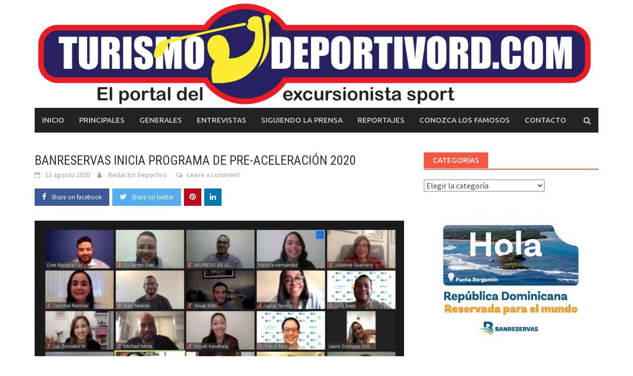

--- FILE ---
content_type: text/html; charset=UTF-8
request_url: http://turismodeportivord.com/banreservas-inicia-programa-de-pre-aceleracion-2020/
body_size: 12564
content:
<!DOCTYPE html>
<html lang="es">
<head>
<meta charset="UTF-8">
<meta name="viewport" content="width=device-width, initial-scale=1">
<link rel="profile" href="http://gmpg.org/xfn/11">
<link rel="pingback" href="http://turismodeportivord.com/xmlrpc.php">
<title>BANRESERVAS INICIA PROGRAMA DE PRE-ACELERACIÓN 2020 &#8211; Turismo Deportivo RD</title>
<meta name='robots' content='max-image-preview:large' />
<link rel='dns-prefetch' href='//fonts.googleapis.com' />
<link rel="alternate" type="application/rss+xml" title="Turismo Deportivo RD &raquo; Feed" href="http://turismodeportivord.com/feed/" />
<link rel="alternate" type="application/rss+xml" title="Turismo Deportivo RD &raquo; Feed de los comentarios" href="http://turismodeportivord.com/comments/feed/" />
<link rel="alternate" type="application/rss+xml" title="Turismo Deportivo RD &raquo; Comentario BANRESERVAS INICIA PROGRAMA DE PRE-ACELERACIÓN 2020 del feed" href="http://turismodeportivord.com/banreservas-inicia-programa-de-pre-aceleracion-2020/feed/" />
<link rel="alternate" title="oEmbed (JSON)" type="application/json+oembed" href="http://turismodeportivord.com/wp-json/oembed/1.0/embed?url=http%3A%2F%2Fturismodeportivord.com%2Fbanreservas-inicia-programa-de-pre-aceleracion-2020%2F" />
<link rel="alternate" title="oEmbed (XML)" type="text/xml+oembed" href="http://turismodeportivord.com/wp-json/oembed/1.0/embed?url=http%3A%2F%2Fturismodeportivord.com%2Fbanreservas-inicia-programa-de-pre-aceleracion-2020%2F&#038;format=xml" />
		<!-- This site uses the Google Analytics by ExactMetrics plugin v8.11.1 - Using Analytics tracking - https://www.exactmetrics.com/ -->
		<!-- Nota: ExactMetrics no está actualmente configurado en este sitio. El dueño del sitio necesita identificarse usando su cuenta de Google Analytics en el panel de ajustes de ExactMetrics. -->
					<!-- No tracking code set -->
				<!-- / Google Analytics by ExactMetrics -->
		<style id='wp-img-auto-sizes-contain-inline-css' type='text/css'>
img:is([sizes=auto i],[sizes^="auto," i]){contain-intrinsic-size:3000px 1500px}
/*# sourceURL=wp-img-auto-sizes-contain-inline-css */
</style>
<style id='wp-emoji-styles-inline-css' type='text/css'>

	img.wp-smiley, img.emoji {
		display: inline !important;
		border: none !important;
		box-shadow: none !important;
		height: 1em !important;
		width: 1em !important;
		margin: 0 0.07em !important;
		vertical-align: -0.1em !important;
		background: none !important;
		padding: 0 !important;
	}
/*# sourceURL=wp-emoji-styles-inline-css */
</style>
<style id='wp-block-library-inline-css' type='text/css'>
:root{--wp-block-synced-color:#7a00df;--wp-block-synced-color--rgb:122,0,223;--wp-bound-block-color:var(--wp-block-synced-color);--wp-editor-canvas-background:#ddd;--wp-admin-theme-color:#007cba;--wp-admin-theme-color--rgb:0,124,186;--wp-admin-theme-color-darker-10:#006ba1;--wp-admin-theme-color-darker-10--rgb:0,107,160.5;--wp-admin-theme-color-darker-20:#005a87;--wp-admin-theme-color-darker-20--rgb:0,90,135;--wp-admin-border-width-focus:2px}@media (min-resolution:192dpi){:root{--wp-admin-border-width-focus:1.5px}}.wp-element-button{cursor:pointer}:root .has-very-light-gray-background-color{background-color:#eee}:root .has-very-dark-gray-background-color{background-color:#313131}:root .has-very-light-gray-color{color:#eee}:root .has-very-dark-gray-color{color:#313131}:root .has-vivid-green-cyan-to-vivid-cyan-blue-gradient-background{background:linear-gradient(135deg,#00d084,#0693e3)}:root .has-purple-crush-gradient-background{background:linear-gradient(135deg,#34e2e4,#4721fb 50%,#ab1dfe)}:root .has-hazy-dawn-gradient-background{background:linear-gradient(135deg,#faaca8,#dad0ec)}:root .has-subdued-olive-gradient-background{background:linear-gradient(135deg,#fafae1,#67a671)}:root .has-atomic-cream-gradient-background{background:linear-gradient(135deg,#fdd79a,#004a59)}:root .has-nightshade-gradient-background{background:linear-gradient(135deg,#330968,#31cdcf)}:root .has-midnight-gradient-background{background:linear-gradient(135deg,#020381,#2874fc)}:root{--wp--preset--font-size--normal:16px;--wp--preset--font-size--huge:42px}.has-regular-font-size{font-size:1em}.has-larger-font-size{font-size:2.625em}.has-normal-font-size{font-size:var(--wp--preset--font-size--normal)}.has-huge-font-size{font-size:var(--wp--preset--font-size--huge)}.has-text-align-center{text-align:center}.has-text-align-left{text-align:left}.has-text-align-right{text-align:right}.has-fit-text{white-space:nowrap!important}#end-resizable-editor-section{display:none}.aligncenter{clear:both}.items-justified-left{justify-content:flex-start}.items-justified-center{justify-content:center}.items-justified-right{justify-content:flex-end}.items-justified-space-between{justify-content:space-between}.screen-reader-text{border:0;clip-path:inset(50%);height:1px;margin:-1px;overflow:hidden;padding:0;position:absolute;width:1px;word-wrap:normal!important}.screen-reader-text:focus{background-color:#ddd;clip-path:none;color:#444;display:block;font-size:1em;height:auto;left:5px;line-height:normal;padding:15px 23px 14px;text-decoration:none;top:5px;width:auto;z-index:100000}html :where(.has-border-color){border-style:solid}html :where([style*=border-top-color]){border-top-style:solid}html :where([style*=border-right-color]){border-right-style:solid}html :where([style*=border-bottom-color]){border-bottom-style:solid}html :where([style*=border-left-color]){border-left-style:solid}html :where([style*=border-width]){border-style:solid}html :where([style*=border-top-width]){border-top-style:solid}html :where([style*=border-right-width]){border-right-style:solid}html :where([style*=border-bottom-width]){border-bottom-style:solid}html :where([style*=border-left-width]){border-left-style:solid}html :where(img[class*=wp-image-]){height:auto;max-width:100%}:where(figure){margin:0 0 1em}html :where(.is-position-sticky){--wp-admin--admin-bar--position-offset:var(--wp-admin--admin-bar--height,0px)}@media screen and (max-width:600px){html :where(.is-position-sticky){--wp-admin--admin-bar--position-offset:0px}}

/*# sourceURL=wp-block-library-inline-css */
</style><style id='wp-block-paragraph-inline-css' type='text/css'>
.is-small-text{font-size:.875em}.is-regular-text{font-size:1em}.is-large-text{font-size:2.25em}.is-larger-text{font-size:3em}.has-drop-cap:not(:focus):first-letter{float:left;font-size:8.4em;font-style:normal;font-weight:100;line-height:.68;margin:.05em .1em 0 0;text-transform:uppercase}body.rtl .has-drop-cap:not(:focus):first-letter{float:none;margin-left:.1em}p.has-drop-cap.has-background{overflow:hidden}:root :where(p.has-background){padding:1.25em 2.375em}:where(p.has-text-color:not(.has-link-color)) a{color:inherit}p.has-text-align-left[style*="writing-mode:vertical-lr"],p.has-text-align-right[style*="writing-mode:vertical-rl"]{rotate:180deg}
/*# sourceURL=http://turismodeportivord.com/wp-includes/blocks/paragraph/style.min.css */
</style>
<style id='global-styles-inline-css' type='text/css'>
:root{--wp--preset--aspect-ratio--square: 1;--wp--preset--aspect-ratio--4-3: 4/3;--wp--preset--aspect-ratio--3-4: 3/4;--wp--preset--aspect-ratio--3-2: 3/2;--wp--preset--aspect-ratio--2-3: 2/3;--wp--preset--aspect-ratio--16-9: 16/9;--wp--preset--aspect-ratio--9-16: 9/16;--wp--preset--color--black: #000000;--wp--preset--color--cyan-bluish-gray: #abb8c3;--wp--preset--color--white: #ffffff;--wp--preset--color--pale-pink: #f78da7;--wp--preset--color--vivid-red: #cf2e2e;--wp--preset--color--luminous-vivid-orange: #ff6900;--wp--preset--color--luminous-vivid-amber: #fcb900;--wp--preset--color--light-green-cyan: #7bdcb5;--wp--preset--color--vivid-green-cyan: #00d084;--wp--preset--color--pale-cyan-blue: #8ed1fc;--wp--preset--color--vivid-cyan-blue: #0693e3;--wp--preset--color--vivid-purple: #9b51e0;--wp--preset--gradient--vivid-cyan-blue-to-vivid-purple: linear-gradient(135deg,rgb(6,147,227) 0%,rgb(155,81,224) 100%);--wp--preset--gradient--light-green-cyan-to-vivid-green-cyan: linear-gradient(135deg,rgb(122,220,180) 0%,rgb(0,208,130) 100%);--wp--preset--gradient--luminous-vivid-amber-to-luminous-vivid-orange: linear-gradient(135deg,rgb(252,185,0) 0%,rgb(255,105,0) 100%);--wp--preset--gradient--luminous-vivid-orange-to-vivid-red: linear-gradient(135deg,rgb(255,105,0) 0%,rgb(207,46,46) 100%);--wp--preset--gradient--very-light-gray-to-cyan-bluish-gray: linear-gradient(135deg,rgb(238,238,238) 0%,rgb(169,184,195) 100%);--wp--preset--gradient--cool-to-warm-spectrum: linear-gradient(135deg,rgb(74,234,220) 0%,rgb(151,120,209) 20%,rgb(207,42,186) 40%,rgb(238,44,130) 60%,rgb(251,105,98) 80%,rgb(254,248,76) 100%);--wp--preset--gradient--blush-light-purple: linear-gradient(135deg,rgb(255,206,236) 0%,rgb(152,150,240) 100%);--wp--preset--gradient--blush-bordeaux: linear-gradient(135deg,rgb(254,205,165) 0%,rgb(254,45,45) 50%,rgb(107,0,62) 100%);--wp--preset--gradient--luminous-dusk: linear-gradient(135deg,rgb(255,203,112) 0%,rgb(199,81,192) 50%,rgb(65,88,208) 100%);--wp--preset--gradient--pale-ocean: linear-gradient(135deg,rgb(255,245,203) 0%,rgb(182,227,212) 50%,rgb(51,167,181) 100%);--wp--preset--gradient--electric-grass: linear-gradient(135deg,rgb(202,248,128) 0%,rgb(113,206,126) 100%);--wp--preset--gradient--midnight: linear-gradient(135deg,rgb(2,3,129) 0%,rgb(40,116,252) 100%);--wp--preset--font-size--small: 13px;--wp--preset--font-size--medium: 20px;--wp--preset--font-size--large: 36px;--wp--preset--font-size--x-large: 42px;--wp--preset--spacing--20: 0.44rem;--wp--preset--spacing--30: 0.67rem;--wp--preset--spacing--40: 1rem;--wp--preset--spacing--50: 1.5rem;--wp--preset--spacing--60: 2.25rem;--wp--preset--spacing--70: 3.38rem;--wp--preset--spacing--80: 5.06rem;--wp--preset--shadow--natural: 6px 6px 9px rgba(0, 0, 0, 0.2);--wp--preset--shadow--deep: 12px 12px 50px rgba(0, 0, 0, 0.4);--wp--preset--shadow--sharp: 6px 6px 0px rgba(0, 0, 0, 0.2);--wp--preset--shadow--outlined: 6px 6px 0px -3px rgb(255, 255, 255), 6px 6px rgb(0, 0, 0);--wp--preset--shadow--crisp: 6px 6px 0px rgb(0, 0, 0);}:where(.is-layout-flex){gap: 0.5em;}:where(.is-layout-grid){gap: 0.5em;}body .is-layout-flex{display: flex;}.is-layout-flex{flex-wrap: wrap;align-items: center;}.is-layout-flex > :is(*, div){margin: 0;}body .is-layout-grid{display: grid;}.is-layout-grid > :is(*, div){margin: 0;}:where(.wp-block-columns.is-layout-flex){gap: 2em;}:where(.wp-block-columns.is-layout-grid){gap: 2em;}:where(.wp-block-post-template.is-layout-flex){gap: 1.25em;}:where(.wp-block-post-template.is-layout-grid){gap: 1.25em;}.has-black-color{color: var(--wp--preset--color--black) !important;}.has-cyan-bluish-gray-color{color: var(--wp--preset--color--cyan-bluish-gray) !important;}.has-white-color{color: var(--wp--preset--color--white) !important;}.has-pale-pink-color{color: var(--wp--preset--color--pale-pink) !important;}.has-vivid-red-color{color: var(--wp--preset--color--vivid-red) !important;}.has-luminous-vivid-orange-color{color: var(--wp--preset--color--luminous-vivid-orange) !important;}.has-luminous-vivid-amber-color{color: var(--wp--preset--color--luminous-vivid-amber) !important;}.has-light-green-cyan-color{color: var(--wp--preset--color--light-green-cyan) !important;}.has-vivid-green-cyan-color{color: var(--wp--preset--color--vivid-green-cyan) !important;}.has-pale-cyan-blue-color{color: var(--wp--preset--color--pale-cyan-blue) !important;}.has-vivid-cyan-blue-color{color: var(--wp--preset--color--vivid-cyan-blue) !important;}.has-vivid-purple-color{color: var(--wp--preset--color--vivid-purple) !important;}.has-black-background-color{background-color: var(--wp--preset--color--black) !important;}.has-cyan-bluish-gray-background-color{background-color: var(--wp--preset--color--cyan-bluish-gray) !important;}.has-white-background-color{background-color: var(--wp--preset--color--white) !important;}.has-pale-pink-background-color{background-color: var(--wp--preset--color--pale-pink) !important;}.has-vivid-red-background-color{background-color: var(--wp--preset--color--vivid-red) !important;}.has-luminous-vivid-orange-background-color{background-color: var(--wp--preset--color--luminous-vivid-orange) !important;}.has-luminous-vivid-amber-background-color{background-color: var(--wp--preset--color--luminous-vivid-amber) !important;}.has-light-green-cyan-background-color{background-color: var(--wp--preset--color--light-green-cyan) !important;}.has-vivid-green-cyan-background-color{background-color: var(--wp--preset--color--vivid-green-cyan) !important;}.has-pale-cyan-blue-background-color{background-color: var(--wp--preset--color--pale-cyan-blue) !important;}.has-vivid-cyan-blue-background-color{background-color: var(--wp--preset--color--vivid-cyan-blue) !important;}.has-vivid-purple-background-color{background-color: var(--wp--preset--color--vivid-purple) !important;}.has-black-border-color{border-color: var(--wp--preset--color--black) !important;}.has-cyan-bluish-gray-border-color{border-color: var(--wp--preset--color--cyan-bluish-gray) !important;}.has-white-border-color{border-color: var(--wp--preset--color--white) !important;}.has-pale-pink-border-color{border-color: var(--wp--preset--color--pale-pink) !important;}.has-vivid-red-border-color{border-color: var(--wp--preset--color--vivid-red) !important;}.has-luminous-vivid-orange-border-color{border-color: var(--wp--preset--color--luminous-vivid-orange) !important;}.has-luminous-vivid-amber-border-color{border-color: var(--wp--preset--color--luminous-vivid-amber) !important;}.has-light-green-cyan-border-color{border-color: var(--wp--preset--color--light-green-cyan) !important;}.has-vivid-green-cyan-border-color{border-color: var(--wp--preset--color--vivid-green-cyan) !important;}.has-pale-cyan-blue-border-color{border-color: var(--wp--preset--color--pale-cyan-blue) !important;}.has-vivid-cyan-blue-border-color{border-color: var(--wp--preset--color--vivid-cyan-blue) !important;}.has-vivid-purple-border-color{border-color: var(--wp--preset--color--vivid-purple) !important;}.has-vivid-cyan-blue-to-vivid-purple-gradient-background{background: var(--wp--preset--gradient--vivid-cyan-blue-to-vivid-purple) !important;}.has-light-green-cyan-to-vivid-green-cyan-gradient-background{background: var(--wp--preset--gradient--light-green-cyan-to-vivid-green-cyan) !important;}.has-luminous-vivid-amber-to-luminous-vivid-orange-gradient-background{background: var(--wp--preset--gradient--luminous-vivid-amber-to-luminous-vivid-orange) !important;}.has-luminous-vivid-orange-to-vivid-red-gradient-background{background: var(--wp--preset--gradient--luminous-vivid-orange-to-vivid-red) !important;}.has-very-light-gray-to-cyan-bluish-gray-gradient-background{background: var(--wp--preset--gradient--very-light-gray-to-cyan-bluish-gray) !important;}.has-cool-to-warm-spectrum-gradient-background{background: var(--wp--preset--gradient--cool-to-warm-spectrum) !important;}.has-blush-light-purple-gradient-background{background: var(--wp--preset--gradient--blush-light-purple) !important;}.has-blush-bordeaux-gradient-background{background: var(--wp--preset--gradient--blush-bordeaux) !important;}.has-luminous-dusk-gradient-background{background: var(--wp--preset--gradient--luminous-dusk) !important;}.has-pale-ocean-gradient-background{background: var(--wp--preset--gradient--pale-ocean) !important;}.has-electric-grass-gradient-background{background: var(--wp--preset--gradient--electric-grass) !important;}.has-midnight-gradient-background{background: var(--wp--preset--gradient--midnight) !important;}.has-small-font-size{font-size: var(--wp--preset--font-size--small) !important;}.has-medium-font-size{font-size: var(--wp--preset--font-size--medium) !important;}.has-large-font-size{font-size: var(--wp--preset--font-size--large) !important;}.has-x-large-font-size{font-size: var(--wp--preset--font-size--x-large) !important;}
/*# sourceURL=global-styles-inline-css */
</style>

<style id='classic-theme-styles-inline-css' type='text/css'>
/*! This file is auto-generated */
.wp-block-button__link{color:#fff;background-color:#32373c;border-radius:9999px;box-shadow:none;text-decoration:none;padding:calc(.667em + 2px) calc(1.333em + 2px);font-size:1.125em}.wp-block-file__button{background:#32373c;color:#fff;text-decoration:none}
/*# sourceURL=/wp-includes/css/classic-themes.min.css */
</style>
<link rel='stylesheet' id='font-awesome-css' href='http://turismodeportivord.com/wp-content/plugins/contact-widgets/assets/css/font-awesome.min.css?ver=4.7.0' type='text/css' media='all' />
<link rel='stylesheet' id='awaken-block-editor-style-css' href='http://turismodeportivord.com/wp-content/themes/awaken-pro/css/editor-blocks.css?ver=6.9' type='text/css' media='all' />
<link rel='stylesheet' id='awaken-font-awesome-css' href='http://turismodeportivord.com/wp-content/themes/awaken-pro/css/font-awesome.min.css?ver=4.7' type='text/css' media='all' />
<link rel='stylesheet' id='bootstrap.css-css' href='http://turismodeportivord.com/wp-content/themes/awaken-pro/css/bootstrap.min.css?ver=all' type='text/css' media='all' />
<link rel='stylesheet' id='awaken-style-css' href='http://turismodeportivord.com/wp-content/themes/awaken-pro/style.css?ver=2.4.1' type='text/css' media='all' />
<link rel='stylesheet' id='owl-carousel-css' href='http://turismodeportivord.com/wp-content/themes/awaken-pro/css/owl.carousel.css?ver=6.9' type='text/css' media='screen' />
<link rel='stylesheet' id='awaken-pro-fonts-css' href='https://fonts.googleapis.com/css?family=Ubuntu%3Aregular%2Citalic%2C700%2C500|Roboto+Condensed%3Aregular%2Citalic%2C700|Source+Sans+Pro%3Aregular%2Citalic%2C700%26subset%3Dlatin%2Clatin' type='text/css' media='screen' />
<script type="text/javascript" src="http://turismodeportivord.com/wp-includes/js/jquery/jquery.min.js?ver=3.7.1" id="jquery-core-js"></script>
<script type="text/javascript" src="http://turismodeportivord.com/wp-includes/js/jquery/jquery-migrate.min.js?ver=3.4.1" id="jquery-migrate-js"></script>
<script type="text/javascript" src="http://turismodeportivord.com/wp-content/themes/awaken-pro/js/ajax-scripts.js?ver=6.9" id="ajax-scripts-js"></script>
<link rel="https://api.w.org/" href="http://turismodeportivord.com/wp-json/" /><link rel="alternate" title="JSON" type="application/json" href="http://turismodeportivord.com/wp-json/wp/v2/posts/796" /><link rel="EditURI" type="application/rsd+xml" title="RSD" href="http://turismodeportivord.com/xmlrpc.php?rsd" />
<meta name="generator" content="WordPress 6.9" />
<link rel="canonical" href="http://turismodeportivord.com/banreservas-inicia-programa-de-pre-aceleracion-2020/" />
<link rel='shortlink' href='http://turismodeportivord.com/?p=796' />
	
	
			<style type="text/css">
			body { color: #404040; font-family: "Source Sans Pro"; font-size: 16px; line-height: 24px; } .awaken-boxed .site { background-color: #fff; } /*@media (min-width: 1200px) { .awaken-boxed .container { width: 1160px; } }*/ button, input, select, textarea { font-family: "Source Sans Pro"; } a { color: #4169e1; } .site-title, .top-navigation, .main-navigation, .main-widget-area .widget-title, .awt-title, #awt-widget, .footer-widget-area .awt-title, .footer-widget-title, .page-entry-title, .archive-page-title, .search-page-title { font-family: "Ubuntu"; } .genpost-entry-meta, .single-entry-meta, .genpost-entry-footer { font-family: "Source Sans Pro"; } .site-description { font-family: "Source Sans Pro"; }.site-header { background-color: #ffffff; }.genpost-entry-title a { color: #353434; } .ams-title a { color: #353434; } .single-entry-title { color: #353434; } h1, h2, h3, h4, h5, h6 { color: #353434; font-family: "Roboto Condensed"; } .single-entry-title, .awaken-slider-title, .afp-title { font-family: "Roboto Condensed"; }.genpost-entry-meta a, .single-entry-meta a, .genpost-entry-footer a, .genpost-entry-meta, .single-entry-meta, .genpost-entry-footer { color: #9f9f9f; }.main-navigation { background-color: #232323; } .main-navigation a, .main-navigation .menu-item-has-children > a:after, .main-navigation .page_item_has_children > a:after, .awaken-search-button-icon { color: #cacaca; } .main-navigation a:hover, .main-navigation .menu-item-has-children:hover > a:after, .main-navigation .page_item_has_children:hover > a:after, .awaken-search-button-icon:hover { color: #ffffff; } .main-navigation a:hover { background-color: #fa5742; } .main-navigation li.current-menu-item { background-color: #fa5742; } .main-navigation ul ul a { color: #cccccc; } .main-navigation ul ul a:hover { color: #ffffff; } .main-navigation ul ul { background-color: #333333; } .main-navigation ul ul a:hover { background-color: #222222; } .top-nav { background-color: #232323; } .asocial-icon a, .top-navigation a, .top-navigation .menu-item-has-children > a:after, .top-navigation .page_item_has_children > a:after, .awaken-search-button-icon { color: #d7d7d7; } .top-navigation a:hover, .top-navigation .menu-item-has-children:hover > a:after, .top-navigation .page_item_has_children:hover > a:after, .awaken-search-button-icon:hover { color: #ffffff; } .top-navigation ul ul a { color: #cccccc; } .top-navigation ul ul a:hover { color: #ffffff; } .top-navigation ul ul { background-color: #333333; } .top-navigation ul ul a:hover { background-color: #222222; }.site-footer { background-color: #242424; color: #bbbbbb; } .site-footer .ams-meta { color: #bbbbbb; } .footer-widget-area .awt-title, .footer-widget-title, .footer-widget-area #awt-nav .thajax-btn, .footer-widget-area #awt-nav a { color: #f5f5f5; } .site-footer a { color: #cccccc; } .site-footer a:hover, .footer-widget-area #awt-nav .thajax-btn:hover, .footer-widget-area #awt-nav a:hover { color: #fa5742; } .footer-site-info { background-color: #171717; color: #bbbbbb; } .footer-site-info a { color: #bbbbbb; } .footer-site-info a:hover { color: #fa5742; }		</style>
	
<style></style></head>

<body class="wp-singular post-template-default single single-post postid-796 single-format-standard wp-embed-responsive wp-theme-awaken-pro group-blog ">
<div id="page" class="hfeed site">
	<a class="skip-link screen-reader-text" href="#content">Skip to content</a>
	<header id="masthead" class="site-header" role="banner">
		
		<div class="site-branding">
			<div class="container">
				<div class="site-brand-container">
												<div class="site-logo">
								<a href="http://turismodeportivord.com/" rel="home"><img src="http://turismodeportivord.com/wp-content/uploads/2020/01/Logo-Turismo-Deportivo.png" alt="Turismo Deportivo RD"></a>
							</div>
										</div><!-- .site-brand-container -->
							</div>
		</div>

	<div class="container">
		<div class="awaken-navigation-container">
			<nav id="site-navigation" class="main-navigation cl-effect-10" role="navigation">
				<div class="menu-menu-principal-container"><ul id="menu-menu-principal" class="menu"><li id="menu-item-170" class="menu-item menu-item-type-post_type menu-item-object-page menu-item-home menu-item-170"><a href="http://turismodeportivord.com/">Inicio</a></li>
<li id="menu-item-405" class="menu-item menu-item-type-taxonomy menu-item-object-category current-post-ancestor current-menu-parent current-post-parent menu-item-405"><a href="http://turismodeportivord.com/category/principales/">PRINCIPALES</a></li>
<li id="menu-item-404" class="menu-item menu-item-type-taxonomy menu-item-object-category menu-item-404"><a href="http://turismodeportivord.com/category/generales/">GENERALES</a></li>
<li id="menu-item-403" class="menu-item menu-item-type-taxonomy menu-item-object-category menu-item-403"><a href="http://turismodeportivord.com/category/entrevistas/">ENTREVISTAS</a></li>
<li id="menu-item-407" class="menu-item menu-item-type-taxonomy menu-item-object-category menu-item-407"><a href="http://turismodeportivord.com/category/siguiendo-la-prensa/">SIGUIENDO LA PRENSA</a></li>
<li id="menu-item-406" class="menu-item menu-item-type-taxonomy menu-item-object-category menu-item-406"><a href="http://turismodeportivord.com/category/reportajes/">REPORTAJES</a></li>
<li id="menu-item-402" class="menu-item menu-item-type-taxonomy menu-item-object-category menu-item-402"><a href="http://turismodeportivord.com/category/conozca-los-famosos/">CONOZCA LOS FAMOSOS</a></li>
<li id="menu-item-511" class="menu-item menu-item-type-post_type menu-item-object-page menu-item-511"><a href="http://turismodeportivord.com/comunicate-con-nosotros/">Contacto</a></li>
</ul></div>			</nav><!-- #site-navigation -->
			<a href="#" class="navbutton" id="main-nav-button">Main Menu</a>
			<div class="responsive-mainnav"></div>

							<div class="awaken-search-button-icon"></div>
				<div class="awaken-search-box-container">
					<div class="awaken-search-box">
						<form action="http://turismodeportivord.com/" id="awaken-search-form" method="get">
							<input type="text" value="" name="s" id="s" />
							<input type="submit" value="Search" />
						</form>
					</div><!-- th-search-box -->
				</div><!-- .th-search-box-container -->
					</div><!-- .awaken-navigation-container-->
	</div><!-- .container -->
	</header><!-- #masthead -->


	<div id="content" class="site-content">
		<div class="container">

	<div class="row">
<div class="col-xs-12 col-sm-12 col-md-8 awaken-content-float">
	<div id="primary" class="content-area">
		<main id="main" class="site-main" role="main">

		
<article id="post-796" class="post-796 post type-post status-publish format-standard has-post-thumbnail hentry category-principales">
	<header class="single-entry-header">
		<h1 class="single-entry-title entry-title">BANRESERVAS INICIA PROGRAMA DE PRE-ACELERACIÓN 2020</h1>
		<div class="single-entry-meta">
			<span class="posted-on"><a href="http://turismodeportivord.com/banreservas-inicia-programa-de-pre-aceleracion-2020/" rel="bookmark"><time class="entry-date published" datetime="2020-08-13T11:07:07-04:00">13 agosto 2020</time><time class="updated" datetime="2020-08-13T11:07:08-04:00">13 agosto 2020</time></a></span><span class="byline"> <span class="author vcard"><a class="url fn n" href="http://turismodeportivord.com/author/mrodriguez/">Redactor Deportivo</a></span></span>				<span class="comments-link"><a href="http://turismodeportivord.com/banreservas-inicia-programa-de-pre-aceleracion-2020/#respond">Leave a comment</a></span>
								</div><!-- .entry-meta -->
		<div class="awp-shareicons"><div class="awp-shareicon-set"><a class="social-link awp-facebook" href="https://www.facebook.com/sharer/sharer.php?u=http%3A%2F%2Fturismodeportivord.com%2Fbanreservas-inicia-programa-de-pre-aceleracion-2020%2F" target="_blank"><i class="fa fa-facebook"></i><span class="ss-text">Share on facebook</span></a><a class="social-link awp-twitter" href="https://twitter.com/intent/tweet?text=BANRESERVAS%20INICIA%20PROGRAMA%20DE%20PRE-ACELERACIÓN%202020&amp;url=http%3A%2F%2Fturismodeportivord.com%2Fbanreservas-inicia-programa-de-pre-aceleracion-2020%2F" target="_blank"><i class="fa fa-twitter"></i><span class="ss-text">Share on twitter</span></a><a class="social-link awp-whatsapp" href="whatsapp://send?text=BANRESERVAS%20INICIA%20PROGRAMA%20DE%20PRE-ACELERACIÓN%202020 http%3A%2F%2Fturismodeportivord.com%2Fbanreservas-inicia-programa-de-pre-aceleracion-2020%2F" target="_blank"><i class="fa fa-whatsapp"></i></a><a class="social-link awp-pinterest" href="https://pinterest.com/pin/create/button/?url=http%3A%2F%2Fturismodeportivord.com%2Fbanreservas-inicia-programa-de-pre-aceleracion-2020%2F&amp;media=&amp;description=BANRESERVAS%20INICIA%20PROGRAMA%20DE%20PRE-ACELERACIÓN%202020" target="_blank"><i class="fa fa-pinterest"></i></a><a class="social-link awp-linkedin" href="https://www.linkedin.com/shareArticle?mini=true&url=http%3A%2F%2Fturismodeportivord.com%2Fbanreservas-inicia-programa-de-pre-aceleracion-2020%2F&amp;title=BANRESERVAS%20INICIA%20PROGRAMA%20DE%20PRE-ACELERACIÓN%202020" target="_blank"><i class="fa fa-linkedin"></i></a></div></div>	</header><!-- .entry-header -->

				<div class="article-featured-image">
				<img width="752" height="440" src="http://turismodeportivord.com/wp-content/uploads/2020/08/BR-1-752x440.jpg" class="attachment-featured-slider size-featured-slider wp-post-image" alt="" decoding="async" fetchpriority="high" />			</div>
	    	
	<div class="entry-content">
		
<p>SANTO DOMINGO. El Banco de Reservas, a través de su programa CREE, inició su octavo ciclo de Pre-Aceleración con la participación de 11 proyectos emprendedores, que destacaron entre las más de 280 propuestas procedentes de todo el país.</p>



<p>Juliannie
Guerrero, directora general de Sostenibilidad y Responsabilidad Social de
Banreservas, explicó que durante cuatro meses los 24 jóvenes emprendedores que
gestionan los proyectos seleccionados recibirán capacitación especializada para
hacer que sus propuestas de negocios sean viables y tengan probabilidad de
éxito en el mercado.</p>



<p>Carolina
Ramírez, directora Sostenibilidad y Responsabilidad Social, ponderó la
capacidad técnica y la calidad humana del equipo de Cree Banreservas y los
facilitadores que apoyarán a los equipos seleccionados. Por tal razón,
recomendó a los emprendedores que disfruten esta oportunidad de aprendizaje, en
esta época que demanda resiliencia y compromiso.</p>



<p>Los
proyectos seleccionados son: Alterestate, Billy RD, Brands of Dominican
Republic, Cucupón, EcoTrofeos, GP Homeschooling , Puro Zumo, Reciclame RD,
Ubicua, Zumetrics, y Una vaina verde.</p>



<p>Melissa
Hernández, gerente de Cree Banreservas, exhortó a los participantes a que
disfruten el proceso de capacitación que los dotará de herramientas para el
desarrollo de sus ideas. “Es un placer para nosotros ser parte de sus planes y
acompañarlos en la travesía de emprender”, expresó.</p>



<p>Los
elegidos contarán con el apoyo de las mentoras estratégicas Luz González,
Miyuki Kasahara y Karla Castro, quienes los guiarán en áreas importantes como
mercadeo, ventas, legal y planes de negocios, para aprender sobre el mercado
objetivo, la competencia y los canales de distribución, entre otros aspectos.</p>



<p>Katherine
Motyka, directora de Jompéame, animó a los emprendedores a aprovechar la gran
oportunidad que les brinda Cree Banreservas, para acompañarlos paso por paso, con
la finalidad de hacer viables sus emprendimientos. Comentó que algunos
programas solo dan los fondos y esperan un reporte de resultados trimestral.</p>



<p>Motyka
aconsejó a los emprendedores a conocer su producto mínimo viable antes de
destinar grandes cantidades de dinero a su emprendimiento en la primera etapa.
Esto les ahorra costos de inversión. </p>



<p>En esta
ocasión, el programa se desarrollará totalmente virtual. Los líderes de cada
proyecto deben dedicar 20 horas a estudiar los materiales y videos que se colocaron
en una plataforma especial para su consulta, además de recibir sus sesiones con
mentores estratégicos y facilitadores expertos. También deberán cumplir con
entregables que mostrarán su progreso.</p>



<p>Al
finalizar su etapa formativa, los emprendedores presentarán, ante un comité
evaluador, sus propuestas de negocios en el Demo-Day, con la finalidad de
obtener fondos disponibles que les permitirán acelerar el crecimiento de sus
empresas.</p>
			</div><!-- .entry-content -->

	<footer class="single-entry-footer">
		<span class="categorized-under">Posted Under</span><div class="awaken-category-list"><a href="http://turismodeportivord.com/category/principales/" rel="category tag">PRINCIPALES</a></div><div class="clearfix"></div><div class="awp-shareicons"><div class="awp-shareicon-set"><a class="social-link awp-facebook" href="https://www.facebook.com/sharer/sharer.php?u=http%3A%2F%2Fturismodeportivord.com%2Fbanreservas-inicia-programa-de-pre-aceleracion-2020%2F" target="_blank"><i class="fa fa-facebook"></i><span class="ss-text">Share on facebook</span></a><a class="social-link awp-twitter" href="https://twitter.com/intent/tweet?text=BANRESERVAS%20INICIA%20PROGRAMA%20DE%20PRE-ACELERACIÓN%202020&amp;url=http%3A%2F%2Fturismodeportivord.com%2Fbanreservas-inicia-programa-de-pre-aceleracion-2020%2F" target="_blank"><i class="fa fa-twitter"></i><span class="ss-text">Share on twitter</span></a><a class="social-link awp-whatsapp" href="whatsapp://send?text=BANRESERVAS%20INICIA%20PROGRAMA%20DE%20PRE-ACELERACIÓN%202020 http%3A%2F%2Fturismodeportivord.com%2Fbanreservas-inicia-programa-de-pre-aceleracion-2020%2F" target="_blank"><i class="fa fa-whatsapp"></i></a><a class="social-link awp-pinterest" href="https://pinterest.com/pin/create/button/?url=http%3A%2F%2Fturismodeportivord.com%2Fbanreservas-inicia-programa-de-pre-aceleracion-2020%2F&amp;media=&amp;description=BANRESERVAS%20INICIA%20PROGRAMA%20DE%20PRE-ACELERACIÓN%202020" target="_blank"><i class="fa fa-pinterest"></i></a><a class="social-link awp-linkedin" href="https://www.linkedin.com/shareArticle?mini=true&url=http%3A%2F%2Fturismodeportivord.com%2Fbanreservas-inicia-programa-de-pre-aceleracion-2020%2F&amp;title=BANRESERVAS%20INICIA%20PROGRAMA%20DE%20PRE-ACELERACIÓN%202020" target="_blank"><i class="fa fa-linkedin"></i></a></div></div>
	</footer><!-- .entry-footer -->
</article><!-- #post-## -->
<div class="media profile">
 
    <img alt='' src='https://secure.gravatar.com/avatar/a071b90d2ec4f6d0398c6cbc6735a5f1b4c2e34e7d939fd048325fb325fc0938?s=70&#038;d=mm&#038;r=g' srcset='https://secure.gravatar.com/avatar/a071b90d2ec4f6d0398c6cbc6735a5f1b4c2e34e7d939fd048325fb325fc0938?s=140&#038;d=mm&#038;r=g 2x' class='avatar avatar-70 photo' height='70' width='70' decoding='async'/> 
    <div class="bd">
 
        <h4>About Redactor Deportivo</h4>
 
        <p></p>
 
        <div class="profile-links">

            <ul class="social-links">
                         
                         
                         
                            </ul>
 
            <a class="authorlla" href="http://turismodeportivord.com/author/mrodriguez/">
                View all posts by Redactor Deportivo <span class="meta-nav">&rarr;</span>            </a>
 
        </div>
 
    </div>
 
</div>	<nav class="navigation post-navigation" role="navigation">
		<h2 class="screen-reader-text">Post navigation</h2>
		<div class="nav-links">
			<div class="nav-previous"><a href="http://turismodeportivord.com/euromoney-reconoce-a-banreservas-como-el-mejor-banco-de-la-rd/" rel="prev">RECONOCEN A BANRESERVAS COMO EL MEJOR BANCO DOMINICANO</a></div><div class="nav-next"><a href="http://turismodeportivord.com/eted-continuara-mantenimiento-preventivo-en-en-el-sur/" rel="next">LA ETED CONTINUARÁ CON EL MANTENIMIENTO PREVENTIVO EN EL SUR</a></div>		</div><!-- .nav-links -->
	</nav><!-- .navigation -->
	
<div class="related-posts clearfix">
	<h2>You may like these posts</h2>	
	<div class="awaken-related-posts">
					<article class="rpost clearfix">
				<div class="amsr-thumb">
											<a href="http://turismodeportivord.com/david-collado-lanzara-un-fitur-el-turismo-deportivo/"><img width="120" height="85" src="http://turismodeportivord.com/wp-content/uploads/2025/12/David-Collado-120x85.jpg" class="attachment-small-thumb size-small-thumb wp-post-image" alt="" decoding="async" /></a>
									</div>
				<div id="related-posts-title">
					<h3><a href="http://turismodeportivord.com/david-collado-lanzara-un-fitur-el-turismo-deportivo/">DAVID COLLADO LANZARÁ EN FITUR 2026 EL TURISMO&#8230; DEPORTIVO</a></h3>
				</div>
			</article>
					<article class="rpost clearfix">
				<div class="amsr-thumb">
											<a href="http://turismodeportivord.com/luis-abinader-sigue-de-cerca-los-juegos-centroamericanos/"><img width="120" height="85" src="http://turismodeportivord.com/wp-content/uploads/2026/01/centro-120x85.jpeg" class="attachment-small-thumb size-small-thumb wp-post-image" alt="" decoding="async" loading="lazy" /></a>
									</div>
				<div id="related-posts-title">
					<h3><a href="http://turismodeportivord.com/luis-abinader-sigue-de-cerca-los-juegos-centroamericanos/">LUIS ABINADER SIGUE DE CERCA LOS JUEGOS&#8230; CENTROAMERICANOS</a></h3>
				</div>
			</article>
					<article class="rpost clearfix">
				<div class="amsr-thumb">
											<a href="http://turismodeportivord.com/el-presidente-abinader-siempre-cerca-de-las-grandes-ligas/"><img width="120" height="85" src="http://turismodeportivord.com/wp-content/uploads/2025/12/pelota-120x85.jpeg" class="attachment-small-thumb size-small-thumb wp-post-image" alt="" decoding="async" loading="lazy" /></a>
									</div>
				<div id="related-posts-title">
					<h3><a href="http://turismodeportivord.com/el-presidente-abinader-siempre-cerca-de-las-grandes-ligas/">EL PRESIDENTE ABINADER, SIEMPRE CERCA DE LAS&#8230; GRANDES LIGAS</a></h3>
				</div>
			</article>
					<article class="rpost clearfix">
				<div class="amsr-thumb">
											<a href="http://turismodeportivord.com/luis-abinader-y-kelvin-cruz-unidos-por-el-deporte-militar/"><img width="120" height="85" src="http://turismodeportivord.com/wp-content/uploads/2025/12/miliar-120x85.jpg" class="attachment-small-thumb size-small-thumb wp-post-image" alt="" decoding="async" loading="lazy" srcset="http://turismodeportivord.com/wp-content/uploads/2025/12/miliar-120x85.jpg 120w, http://turismodeportivord.com/wp-content/uploads/2025/12/miliar-300x210.jpg 300w, http://turismodeportivord.com/wp-content/uploads/2025/12/miliar-768x539.jpg 768w, http://turismodeportivord.com/wp-content/uploads/2025/12/miliar.jpg 770w" sizes="auto, (max-width: 120px) 100vw, 120px" /></a>
									</div>
				<div id="related-posts-title">
					<h3><a href="http://turismodeportivord.com/luis-abinader-y-kelvin-cruz-unidos-por-el-deporte-militar/">LUIS ABINADER Y KELVIN CRUZ, UNIDOS POR EL DEPORTE&#8230; MILITAR</a></h3>
				</div>
			</article>
					<article class="rpost clearfix">
				<div class="amsr-thumb">
											<a href="http://turismodeportivord.com/banreservas-unido-a-los-mejores-del-deporte-en-santiago/"><img width="120" height="85" src="http://turismodeportivord.com/wp-content/uploads/2025/09/ACDS-ATLESTAS-120x85.png" class="attachment-small-thumb size-small-thumb wp-post-image" alt="" decoding="async" loading="lazy" /></a>
									</div>
				<div id="related-posts-title">
					<h3><a href="http://turismodeportivord.com/banreservas-unido-a-los-mejores-del-deporte-en-santiago/">BANRESERVAS, UNIDO A LOS MEJORES DEL DEPORTE&#8230; EN SANTIAGO</a></h3>
				</div>
			</article>
			</div>
</div><!-- end related posts -->

<div id="comments" class="comments-area">

	
	
	
		<div id="respond" class="comment-respond">
		<h3 id="reply-title" class="comment-reply-title">Deja una respuesta <small><a rel="nofollow" id="cancel-comment-reply-link" href="/banreservas-inicia-programa-de-pre-aceleracion-2020/#respond" style="display:none;">Cancelar la respuesta</a></small></h3><p class="must-log-in">Lo siento, debes estar <a href="http://turismodeportivord.com/wp-login.php?redirect_to=http%3A%2F%2Fturismodeportivord.com%2Fbanreservas-inicia-programa-de-pre-aceleracion-2020%2F">conectado</a> para publicar un comentario.</p>	</div><!-- #respond -->
	
</div><!-- #comments -->

		</main><!-- #main -->
	</div><!-- #primary -->
</div><!-- .bootstrap cols -->
<div class="col-xs-12 col-sm-6 col-md-4 awaken-widgets-float">
	  
	
	<div id="secondary" class="main-widget-area" role="complementary">
	    <aside id="categories-3" class="widget widget_categories"><div class="widget-title-container"><h3 class="widget-title">Categorías</h3></div><form action="http://turismodeportivord.com" method="get"><label class="screen-reader-text" for="cat">Categorías</label><select  name='cat' id='cat' class='postform'>
	<option value='-1'>Elegir la categoría</option>
	<option class="level-0" value="19">CONOZCA LOS FAMOSOS&nbsp;&nbsp;(53)</option>
	<option class="level-0" value="20">CURIOSIDADES DEPORTIVAS&nbsp;&nbsp;(3)</option>
	<option class="level-0" value="21">EL NACIMIENTO DE…&nbsp;&nbsp;(2)</option>
	<option class="level-0" value="22">ENTREVISTAS&nbsp;&nbsp;(139)</option>
	<option class="level-0" value="23">GENERALES&nbsp;&nbsp;(216)</option>
	<option class="level-0" value="24">INTERNACIONALES&nbsp;&nbsp;(74)</option>
	<option class="level-0" value="25">MÁS INFORMACIONES&nbsp;&nbsp;(174)</option>
	<option class="level-0" value="26">PRINCIPALES&nbsp;&nbsp;(191)</option>
	<option class="level-0" value="27">REPORTAJES&nbsp;&nbsp;(79)</option>
	<option class="level-0" value="28">SIGUIENDO LA PRENSA&nbsp;&nbsp;(101)</option>
	<option class="level-0" value="1">Sin categoría&nbsp;&nbsp;(5)</option>
	<option class="level-0" value="29">VARIADAS&nbsp;&nbsp;(133)</option>
</select>
</form><script type="text/javascript">
/* <![CDATA[ */

( ( dropdownId ) => {
	const dropdown = document.getElementById( dropdownId );
	function onSelectChange() {
		setTimeout( () => {
			if ( 'escape' === dropdown.dataset.lastkey ) {
				return;
			}
			if ( dropdown.value && parseInt( dropdown.value ) > 0 && dropdown instanceof HTMLSelectElement ) {
				dropdown.parentElement.submit();
			}
		}, 250 );
	}
	function onKeyUp( event ) {
		if ( 'Escape' === event.key ) {
			dropdown.dataset.lastkey = 'escape';
		} else {
			delete dropdown.dataset.lastkey;
		}
	}
	function onClick() {
		delete dropdown.dataset.lastkey;
	}
	dropdown.addEventListener( 'keyup', onKeyUp );
	dropdown.addEventListener( 'click', onClick );
	dropdown.addEventListener( 'change', onSelectChange );
})( "cat" );

//# sourceURL=WP_Widget_Categories%3A%3Awidget
/* ]]> */
</script>
</aside><aside id="awaken_pro_medium_rectangle_ad-9" class="widget widget_awaken_pro_medium_rectangle_ad">
		<div class="awaken-medium-rectangle">
			<figure>
				<a href=""><img src="http://turismodeportivord.com/wp-content/uploads/2025/02/hola-banreservas.jpeg"></a>
			</figure>
		</div>

</aside>	</div><!-- #secondary --></div><!-- .bootstrap cols -->
</div><!-- .row -->
		</div><!-- container -->
	</div><!-- #content -->

	<footer id="colophon" class="site-footer" role="contentinfo">
		<div class="container">
			<div class="row">
				<div class="footer-widget-area">
					<div class="col-md-4">
						<div class="left-footer">
							<div id="secondary" class="widget-area" role="complementary">
																	
															</div><!-- #secondary -->
						</div>
					</div>
					
					<div class="col-md-4">
						<div class="mid-footer">
							<div id="secondary" class="widget-area" role="complementary">
								
															</div><!-- #secondary -->						</div>
					</div>

					<div class="col-md-4">
						<div class="right-footer">
							<div id="secondary" class="widget-area" role="complementary">
								
															</div><!-- #secondary -->				
						</div>
					</div>						
				</div><!-- .footer-widget-area -->
			</div><!-- .row -->
		</div><!-- .container -->	

		<div class="footer-site-info">	
			<div class="container">
										<a href="http://wordpress.org/">Proudly powered by WordPress</a>
						<span class="sep"> | </span>
						Theme: Awaken Pro by <a href="http://www.themezhut.com" rel="designer">ThemezHut</a>.								</div>
		</div><!-- .site-info -->
	</footer><!-- #colophon -->
</div><!-- #page -->

<script type="speculationrules">
{"prefetch":[{"source":"document","where":{"and":[{"href_matches":"/*"},{"not":{"href_matches":["/wp-*.php","/wp-admin/*","/wp-content/uploads/*","/wp-content/*","/wp-content/plugins/*","/wp-content/themes/awaken-pro/*","/*\\?(.+)"]}},{"not":{"selector_matches":"a[rel~=\"nofollow\"]"}},{"not":{"selector_matches":".no-prefetch, .no-prefetch a"}}]},"eagerness":"conservative"}]}
</script>
<script type="text/javascript" src="http://turismodeportivord.com/wp-content/themes/awaken-pro/js/navigation.js?ver=2.4.1" id="awaken-navigation-js"></script>
<script type="text/javascript" src="http://turismodeportivord.com/wp-content/themes/awaken-pro/js/bootstrap.min.js?ver=6.9" id="bootstrap-js-js"></script>
<script type="text/javascript" src="http://turismodeportivord.com/wp-content/themes/awaken-pro/js/scripts.js?ver=2.4.1" id="awaken-scripts-js"></script>
<script type="text/javascript" src="http://turismodeportivord.com/wp-content/themes/awaken-pro/js/owl.carousel.min.js?ver=6.9" id="jquery-owl-carousel-js"></script>
<script type="text/javascript" src="http://turismodeportivord.com/wp-content/themes/awaken-pro/js/skip-link-focus-fix.js?ver=20130115" id="awaken-skip-link-focus-fix-js"></script>
<script type="text/javascript" src="http://turismodeportivord.com/wp-includes/js/comment-reply.min.js?ver=6.9" id="comment-reply-js" async="async" data-wp-strategy="async" fetchpriority="low"></script>
<script id="wp-emoji-settings" type="application/json">
{"baseUrl":"https://s.w.org/images/core/emoji/17.0.2/72x72/","ext":".png","svgUrl":"https://s.w.org/images/core/emoji/17.0.2/svg/","svgExt":".svg","source":{"concatemoji":"http://turismodeportivord.com/wp-includes/js/wp-emoji-release.min.js?ver=6.9"}}
</script>
<script type="module">
/* <![CDATA[ */
/*! This file is auto-generated */
const a=JSON.parse(document.getElementById("wp-emoji-settings").textContent),o=(window._wpemojiSettings=a,"wpEmojiSettingsSupports"),s=["flag","emoji"];function i(e){try{var t={supportTests:e,timestamp:(new Date).valueOf()};sessionStorage.setItem(o,JSON.stringify(t))}catch(e){}}function c(e,t,n){e.clearRect(0,0,e.canvas.width,e.canvas.height),e.fillText(t,0,0);t=new Uint32Array(e.getImageData(0,0,e.canvas.width,e.canvas.height).data);e.clearRect(0,0,e.canvas.width,e.canvas.height),e.fillText(n,0,0);const a=new Uint32Array(e.getImageData(0,0,e.canvas.width,e.canvas.height).data);return t.every((e,t)=>e===a[t])}function p(e,t){e.clearRect(0,0,e.canvas.width,e.canvas.height),e.fillText(t,0,0);var n=e.getImageData(16,16,1,1);for(let e=0;e<n.data.length;e++)if(0!==n.data[e])return!1;return!0}function u(e,t,n,a){switch(t){case"flag":return n(e,"\ud83c\udff3\ufe0f\u200d\u26a7\ufe0f","\ud83c\udff3\ufe0f\u200b\u26a7\ufe0f")?!1:!n(e,"\ud83c\udde8\ud83c\uddf6","\ud83c\udde8\u200b\ud83c\uddf6")&&!n(e,"\ud83c\udff4\udb40\udc67\udb40\udc62\udb40\udc65\udb40\udc6e\udb40\udc67\udb40\udc7f","\ud83c\udff4\u200b\udb40\udc67\u200b\udb40\udc62\u200b\udb40\udc65\u200b\udb40\udc6e\u200b\udb40\udc67\u200b\udb40\udc7f");case"emoji":return!a(e,"\ud83e\u1fac8")}return!1}function f(e,t,n,a){let r;const o=(r="undefined"!=typeof WorkerGlobalScope&&self instanceof WorkerGlobalScope?new OffscreenCanvas(300,150):document.createElement("canvas")).getContext("2d",{willReadFrequently:!0}),s=(o.textBaseline="top",o.font="600 32px Arial",{});return e.forEach(e=>{s[e]=t(o,e,n,a)}),s}function r(e){var t=document.createElement("script");t.src=e,t.defer=!0,document.head.appendChild(t)}a.supports={everything:!0,everythingExceptFlag:!0},new Promise(t=>{let n=function(){try{var e=JSON.parse(sessionStorage.getItem(o));if("object"==typeof e&&"number"==typeof e.timestamp&&(new Date).valueOf()<e.timestamp+604800&&"object"==typeof e.supportTests)return e.supportTests}catch(e){}return null}();if(!n){if("undefined"!=typeof Worker&&"undefined"!=typeof OffscreenCanvas&&"undefined"!=typeof URL&&URL.createObjectURL&&"undefined"!=typeof Blob)try{var e="postMessage("+f.toString()+"("+[JSON.stringify(s),u.toString(),c.toString(),p.toString()].join(",")+"));",a=new Blob([e],{type:"text/javascript"});const r=new Worker(URL.createObjectURL(a),{name:"wpTestEmojiSupports"});return void(r.onmessage=e=>{i(n=e.data),r.terminate(),t(n)})}catch(e){}i(n=f(s,u,c,p))}t(n)}).then(e=>{for(const n in e)a.supports[n]=e[n],a.supports.everything=a.supports.everything&&a.supports[n],"flag"!==n&&(a.supports.everythingExceptFlag=a.supports.everythingExceptFlag&&a.supports[n]);var t;a.supports.everythingExceptFlag=a.supports.everythingExceptFlag&&!a.supports.flag,a.supports.everything||((t=a.source||{}).concatemoji?r(t.concatemoji):t.wpemoji&&t.twemoji&&(r(t.twemoji),r(t.wpemoji)))});
//# sourceURL=http://turismodeportivord.com/wp-includes/js/wp-emoji-loader.min.js
/* ]]> */
</script>

</body>
<script>'undefined'=== typeof _trfq || (window._trfq = []);'undefined'=== typeof _trfd && (window._trfd=[]),_trfd.push({'tccl.baseHost':'secureserver.net'},{'ap':'cpsh-oh'},{'server':'p3plzcpnl504431'},{'dcenter':'p3'},{'cp_id':'6394740'},{'cp_cache':''},{'cp_cl':'8'}) // Monitoring performance to make your website faster. If you want to opt-out, please contact web hosting support.</script><script src='https://img1.wsimg.com/traffic-assets/js/tccl.min.js'></script></html>
